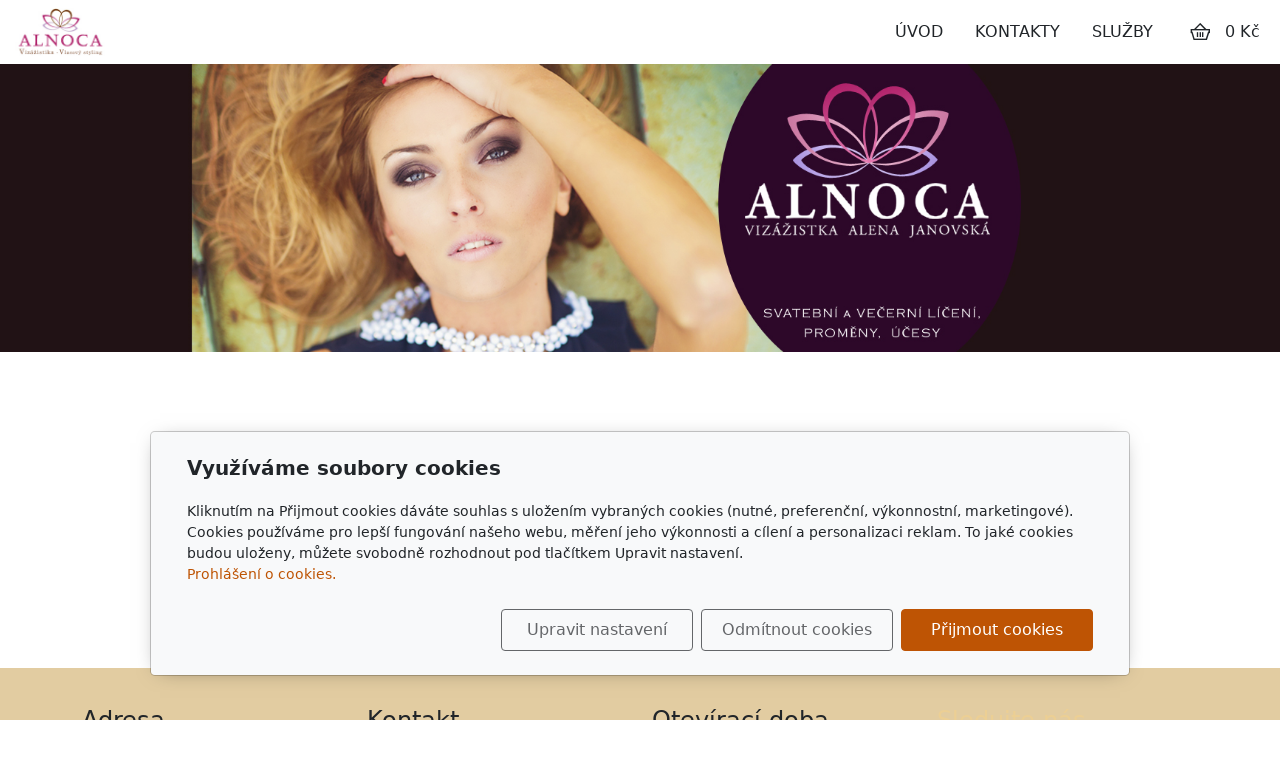

--- FILE ---
content_type: text/html; charset=utf-8
request_url: https://www.alnoca.cz/rubrika/lr-prezentace/
body_size: 4955
content:
<!DOCTYPE html>
<html lang="cs">
<head>
    <meta charset="utf-8">
    <meta name="viewport" content="width=device-width, initial-scale=1" />

    
    <meta name="robots" content="all">
    <meta name="template" content="AURORA">
    <meta name="generator" content="inPage">

            <meta name="copyright" content="Alena Janovská, DiS.">
        <meta name="author" content="Alena Janovská, DiS.">
    
        <meta property="og:title" content="LR prezentace">

    <meta property="og:description" content="Interiéry na míru.">

<meta property="og:type" content="website">
<meta property="og:url" content="https://www.alnoca.cz/rubrika/lr-prezentace/">


    
    <title>LR prezentace | Alnoca - interiérový design Praha a okolí</title>

            <link rel="shortcut icon" href="https://www.alnoca.cz/favicon.ico">
        <link rel="apple-touch-icon" href="https://www.alnoca.cz/favicon.ico" />
    
    
    
    <link rel="stylesheet" type="text/css" href="/vendor/lineawesome/dist/line-awesome/css/line-awesome.min.css">
    <link rel="stylesheet" type="text/css" href="/vendor/lineawesome/dist/font-awesome-line-awesome/css/all.min.css">
    <link rel="stylesheet" type="text/css" media="screen" href="/vendor/photoswipe/dist/photoswipe.css">
    <link rel="stylesheet" type="text/css" media="screen" href="/vendor/photoswipe/dist/default-skin/default-skin.css">

            <link rel="stylesheet" type="text/css" media="screen" href="/styl/1/">
        <link rel="stylesheet" type="text/css" media="screen" href="/assets/filter-colors.css?v=20210103">

            
    <link rel="stylesheet" type="text/css" media="print" href="/styl/2/">

            <link rel="stylesheet" type="text/css" media="screen" href="/styl/3/">
    
    <link rel="stylesheet" type="text/css" media="screen" href="/assets/theme24/css/clicky-menus.css?v=20210103">

    <script type="text/javascript" src="/vendor/jquery-3.5/dist/jquery.min.js"></script>
    <script type="text/javascript" src="/vendor/jquery.cookie/jquery.cookie.js"></script>
    <script type="text/javascript" src="/vendor/bootstrap-5.1/dist/js/bootstrap.bundle.min.js"></script>
    <script type="text/javascript" src="/vendor/images-loaded/imagesloaded.pkgd.min.js"></script>
    <script type="text/javascript" src="/vendor/magic-grid/dist/magic-grid.min.js"></script>
    <script type="text/javascript" src="/vendor/photoswipe/dist/photoswipe.min.js"></script>
    <script type="text/javascript" src="/vendor/photoswipe/dist/photoswipe-ui-default.min.js"></script>

    <script type="text/javascript" src="/assets/theme24/js/clicky-menus.js?v=20210103"></script>
    <script type="text/javascript" src="/assets/theme24/js/main.js?v=20241002"></script>
    <script type="text/javascript" src="/assets/theme24/js/photoswipe.js?v=20220517"></script>
    <script type="text/javascript" src="/assets/js/magicgrid.js?v=20220517"></script>
    <script type="text/javascript" src="/assets/js/dynamic.js?v=20220131"></script>

                <link href="/assets/cookies/css/main-5.1.css" rel="stylesheet" type="text/css" media="screen">
    
    <script src="/assets/cookies/js/main.js?v=20210103"></script>

    <script type="text/javascript">
        window.ca = JSON.parse('{"necessary":1,"functional":0,"performance":0,"marketing":0}');
    </script>
            
                <script>
    window.dataLayer = window.dataLayer || [];
    function gtag(){dataLayer.push(arguments);}

    gtag('consent', 'default', {
        'analytics_storage': 'denied',
        'ad_storage': 'denied',
        'ad_user_data': 'denied',
        'ad_personalization': 'denied'
    });

    gtag('js', new Date());
</script>


                <script type="text/javascript">
    $(window).on('load',function() {
	$('body').on('contextmenu', 'img', function() {
            return false;
        });
    });
</script>
        </head>
<body id="rubric-37715" class="frontend rubric template24 menu-horizontal">




<div id="header" class="header" role="banner">
    
    <nav id="navbar" class="navbar no-contact">
                    <div class="navbar__brand">
            <div class="navbar__brand-title " id="title">
                                <a class="navbar__brand-title-link" title="Alnoca - interiérový design Praha a okolí" href="/">
                    <span class="d-none">Logo</span>
                    <img class="navbar__brand-logo-img" src="/obrazek/3/logo2-kopie-jpg/" title="Logo" alt="Logo" />
                </a>
            </div>
        </div>
    
        <div id="nav-menu" class="navbar__menu " role="navigation" tabindex="-1">
        <ul class="navbar__menu-list clicky-menu clicky-no-js">
                    <li id="menu-item-110944" class="navbar__menu-item">
                <a class="navbar__menu-link" href="/">
                    ÚVOD                                    </a>
                            </li>
                    <li id="menu-item-432548" class="navbar__menu-item">
                <a class="navbar__menu-link" href="/inpage/kontakty-new/">
                    KONTAKTY                                    </a>
                            </li>
                    <li id="menu-item-189606" class="navbar__menu-item">
                <a class="navbar__menu-link" href="/inpage/sluzby/">
                    SLUŽBY                                    </a>
                            </li>
            </ul>
</div>        
                <div class="navbar__cart-wrap" id="basket">
            
<div class="navbar__cart ">
        <button id="minicart-toggle" class="navbar__cart-button" aria-label="Položky v košíku">
        <i class="las la-shopping-basket navbar__cart-icon"></i>
            </button>

    <div class="navbar__cart-price">
                    0 Kč            </div>

    <div id="minicart" class="minicart">
                    <div class="minicart__empty">
                <i class="las la-meh minicart__empty-icon"></i>
                <div class="minicart__empty-text">Nemáte žádné zboží v košíku.</div>
            </div>
            </div>
</div>        </div>
        
        
        <button id="nav-toggle" class="navbar__toggler" type="button" aria-controls="nav-menu" aria-label="Menu">
            <span class="sr-only">Menu</span>
            <div class="navbar__toggler-icon-bar"></div>
            <div class="navbar__toggler-icon-bar"></div>
            <div class="navbar__toggler-icon-bar"></div>
        </button>
    </nav>
</div>

            <div id="motive" class="motive  parallax">
                                    <div class="motive__background"></div>
                    </div>
    

<div id="main" class="main" role="main">
    <div class="container">
    <div class="">
        
        <div class="section section--header">
            <h1>LR prezentace</h1>
        </div>

        <div class="section-perex">
                    </div>
    </div>

            


    </div>
        <div id="panel-custom-1" class="container ">
                    </div>


    </div>

<div id="footer" class="footer">
    <div class="container">
                    <div class="">
                                <p><!-- sectionbreak --></p>
<section class="section-container section-contact section-bg" style="background-color: #e2cca1;">
<div class="row">
<div class="col-md-6 col-lg-3 section-content">
<h4>Adresa</h4>
<ul>
<li>Alena Janovská, DiS.</li>
<li>Praha a okolí, dle domluvy</li>
<li>celá ČR</li>
</ul>
</div>
<div class="col-md-6 col-lg-3 section-content">
<h4>Kontakt</h4>
<ul>
<li>janovska@alnoca.cz</li>
<li>+420 606 763 850</li>
<li></li>
<li>(v případě nedostupnosti, pošlete sms)</li>
</ul>
</div>
<div class="col-md-6 col-lg-3 section-content">
<h4>Otevírací doba</h4>
<ul class="section-cell-parent">
<li class="section-cell-item"><span>PO - PÁ: dle domluvy<br /></span></li>
<li class="section-cell-item"><span>SO - NE: dle domluvy<br /></span></li>
</ul>
</div>
<div class="col-md-6 col-lg-3 section-content">
<h4><span style="color: #eccf94;">Sledujte nás</span></h4>
<ul class="section-cell-parent social-icons">
<li class="section-cell-item"><span style="color: #eccf94;"><a href="#" target="_blank" rel="noopener" style="color: #eccf94;"> <img src="/static/icons/facebook-f.svg" width="40" height="40" /> </a></span></li>
<li class="section-cell-item"><span style="color: #eccf94;"><a href="#" target="_blank" rel="noopener" style="color: #eccf94;"> <img src="/static/icons/instagram.svg" width="40" height="40" /> </a></span></li>
<li class="section-cell-item"></li>
</ul>
</div>
</div>
</section>
<p><!-- sectionbreak --></p>
<section class="section-container section-contact">
<div class="row">
<div class="col-md-6 col-lg-3 section-content">
<h4><span style="font-size: 14pt;">Fakturační údaje</span></h4>
<ul>
<li><span style="font-size: 10pt;">IČ: 87901820</span></li>
<li><span style="font-size: 10pt;">Nejsem plátce DPH.</span></li>
</ul>
</div>
<div class="col-md-6 col-lg-3 section-content">
<h4><span style="color: #2d2b2b; font-size: 10pt;">&nbsp;</span></h4>
<ul>
<li><span style="font-size: 10pt;">Živnostenský úřad Tábor, Sp. značka: OŽ/3069/2011/Mar/4</span></li>
</ul>
</div>
<div class="col-md-6 col-lg-3 section-content">
<ul class="section-cell-parent">
<li class="section-cell-item">
<h4><span style="color: #34495e; font-size: 10pt;">&nbsp;</span></h4>
</li>
<li class="section-cell-item"><span style="font-size: 10pt;">Lužnická 1049, 39101 Sezimovo Ústí I.&nbsp;&nbsp;</span></li>
</ul>
</div>
<div class="col-md-6 col-lg-3 section-content">
<ul class="section-cell-parent social-icons">
<li class="section-cell-item"></li>
</ul>
</div>
</div>
</section>
<p><!-- sectionbreak --><span style="font-family: tahoma,arial,helvetica,sans-serif;"><strong></strong></span></p>
<section class="section-container section-map">
<div class="row">
<div class="col-sm-12 col-xs-12 section-contact" id="map"><br /><iframe width="100%" height="440" style="border: 0;" src="https://admin.inpage.cz/google/maps/?height=440&amp;q=Praha&amp;key=AIzaSyD1aUsEEE3hnQGnBUC7BoLLD05Z7fy4K_M" frameborder="0" allowfullscreen="allowfullscreen"></iframe></div>
</div>
</section>
<p><!-- sectionbreak --></p>            </div>
            </div>
</div>

    <div class="modal" id="cookiesModal" data-keyboard="false" aria-labelledby="cookiesModalLabel" style="display: none" aria-modal="true" role="dialog">
        <div class="modal-dialog modal-lg modal-dialog-centered modal-cookies">
            <div class="modal-content">
                <div class="modal-header">
                    <h2 class="modal-title" id="cookiesModalLabel">
                        Využíváme soubory cookies                    </h2>
                    <button type="button" class="close" data-dismiss="modal" data-bs-dismiss="modal" aria-label="Zavřít" id="closeModalButton" style="display: none">
                        <span class="button-close" aria-hidden="true"></span>
                    </button>
                </div>
                <div class="modal-body">
                    <div class="container-fluid" id="mainWindow">
                        <p class="cookies-text">
                            Kliknutím na Přijmout cookies dáváte souhlas s uložením vybraných cookies (nutné, preferenční, výkonnostní, marketingové). Cookies používáme pro lepší fungování našeho webu, měření jeho výkonnosti a cílení a personalizaci reklam. To jaké cookies budou uloženy, můžete svobodně rozhodnout pod tlačítkem Upravit nastavení.                            <br><a class="cookies-statement" href="https://ec.europa.eu/info/cookies_cs" target="_blank">Prohlášení o cookies.</a>
                        </p>
                    </div>
                    <div class="container-fluid" id="settingsWindow" style="display: none;">
                        <p class="cookies-text">Využíváme soubory cookies a další technologie pro lepší uživatelský zážitek na webu. Následující kategorie můžete povolit či zakázat a svůj výběr uložit.</p>
                        <div class="cookies-info">
                            <div class="cookies-option">
                                <button class="button-more">
                                    <span class="button-more-icon"></span>
                                    <span class="button-more-title">Nutné</span>
                                </button>
                                <div class="custom-control custom-switch form-check form-switch">
                                    <input type="checkbox" class="custom-control-input form-check-input" name="necessaryCheckbox" id="necessaryCheckbox" value="1" checked disabled>
                                    <label class="custom-control-label form-check-label" for="necessaryCheckbox">Povoleno</label>
                                </div>
                            </div>
                            <div class="cookies-details" style="display: none;">
                                <p>Tyto cookies jsou nezbytné pro zajištění základní funkčnosti webových stránek.</p>
                            </div>
                        </div>
                        <div class="cookies-info">
                            <div class="cookies-option">
                                <button class="button-more">
                                    <span class="button-more-icon"></span>
                                    <span class="button-more-title">Preferenční</span>
                                </button>
                                <div class="custom-control custom-switch form-check form-switch">
                                    <input type="checkbox" class="custom-control-input form-check-input" name="functionalCheckbox" id="functionalCheckbox" value="1">
                                    <label class="custom-control-label form-check-label" for="functionalCheckbox">
                                        <span class="label-off">Zakázáno</span>
                                        <span class="label-on">Povoleno</span>
                                    </label>
                                </div>
                            </div>
                            <div class="cookies-details" style="display: none;">
                                <p>Preferenční cookies slouží pro zapamatování nastavení vašich preferencí pro příští návštěvu.</p>
                            </div>
                        </div>
                        <div class="cookies-info">
                            <div class="cookies-option">
                                <button class="button-more">
                                    <span class="button-more-icon"></span>
                                    <span class="button-more-title">Výkonnostní</span>
                                </button>
                                <div class="custom-control custom-switch form-check form-switch">
                                    <input type="checkbox" class="custom-control-input form-check-input" name="performanceCheckbox" id="performanceCheckbox" value="1">
                                    <label class="custom-control-label form-check-label" for="performanceCheckbox">
                                        <span class="label-off">Zakázáno</span>
                                        <span class="label-on">Povoleno</span>
                                    </label>
                                </div>
                            </div>
                            <div class="cookies-details" style="display: none;">
                                <p>Výkonnostní cookies monitorují výkon celého webu.</p>
                            </div>
                        </div>
                        <div class="cookies-info">
                            <div class="cookies-option">
                                <button class="button-more">
                                    <span class="button-more-icon"></span>
                                    <span class="button-more-title">Marketingové</span>
                                </button>
                                <div class="custom-control custom-switch form-check form-switch">
                                    <input type="checkbox" class="custom-control-input form-check-input" name="marketingCheckbox" id="marketingCheckbox" value="1">
                                    <label class="custom-control-label form-check-label" for="marketingCheckbox">
                                        <span class="label-off">Zakázáno</span>
                                        <span class="label-on">Povoleno</span>
                                    </label>
                                </div>
                            </div>
                            <div class="cookies-details" style="display: none;">
                                <p>Marketingové a reklamní cookies se využívají k měření a analýze webu.</p>
                            </div>
                        </div>
                    </div>
                </div>
                <div class="modal-footer">
                    <button type="button" id="allowChoiceButton" class="btn btn-outline-secondary" style="display: none;">Uložit vybrané</button>
                    <button type="button" id="switchWindowButton" class="btn btn-outline-secondary">Upravit nastavení</button>
                    <button type="button" id="rejectAllButton" class="btn btn-outline-secondary">Odmítnout cookies</button>
                    <button type="button" id="allowAllButton" class="btn btn-primary">Přijmout cookies</button>
                </div>
            </div>
        </div>
    </div>
    <div class="cookies-settings-btn active" id="snippetWindow" style="display: none" >
        <button class="cookies-settings-btn__open openModalButton" aria-label="Open cookies settings">
            <span class="cookies-settings-btn__open-label">Nastavení cookies</span>
        </button>

        <button class="cookies-settings-btn__dismiss" id="closeSnippetButton" type="button" aria-label="Zavřít">
            <span class="cookies-settings-btn__dismiss-icon" aria-hidden="true"></span>
        </button>
    </div>
    <script>
        (function($) {
            "use strict"; // Start of use strict

            $(document).ready(function() {
                $('#cookiesModal').cookiesAgreement({
                    name: 'cookie-ag',
                    layout: 'bar',
                    redirect: true,
                    button: true,
                    callbacks: {
                        modal: {
                            open: function (options, close) {
                                                                (new bootstrap.Modal(document.getElementById('cookiesModal'), {
                                    backdrop: options.layout === 'window' ? 'static' : false,
                                    keyboard: close
                                })).show();
                                                            },
                            close: function () {
                                                                (bootstrap.Modal.getInstance(document.getElementById('cookiesModal'))).hide();
                                                            },
                            button: function () {
                                                                document.getElementById('cookiesModal').addEventListener('hide.bs.modal', function () {
                                    $('#snippetWindow').addClass('active');
                                });
                                                            },

                        }
                    }
                });
            });
        })(jQuery); // End of use strict
    </script>

    <div class="modal fade" tabindex="-1" id="purchase-modal">
        <div class="modal-dialog modal-dialog-centered">
            <div class="modal-content">
                <div class="modal-header">
                    <h5 class="modal-title">Vložení zboží do košíku</h5>
                    <button type="button" class="btn-close" data-bs-dismiss="modal" aria-label="Zavřít"></button>
                </div>
                <div class="modal-body">
                    <div role="alert" class="alert alert-danger" style="display: none"></div>
                    <div role="alert" class="alert alert-success">
                        Produkt byl úspěšně vložen do <a href="/kosik/" class="alert-link">košíku</a>                    </div>
                    <div class="cart-modal__row">
                        <div class="cart-modal__img-col">
                            <a class="link-thumbnail" href=""></a>
                        </div>
                        <div class="cart-modal__info-col">
                            <h2 class="subtitle">&nbsp;</h2>
                            <p class="description"></p>
                            <dl class="price">
                                <dd></dd>
                            </dl>
                        </div>
                    </div>
                </div>
                <div class="modal-footer">
                    <button type="button" class="btn btn-secondary" data-bs-dismiss="modal">
                        Zpět do obchodu                    </button>
                    <a class="btn btn-primary" href="/kosik/">
                        Zobrazit košík                    </a>
                </div>
            </div>
        </div>
    </div>





<div class="pswp" tabindex="-1" role="dialog" aria-hidden="true">
    <div class="pswp__bg"></div>
    <div class="pswp__scroll-wrap">
        <div class="pswp__container">
            <div class="pswp__item"></div>
            <div class="pswp__item"></div>
            <div class="pswp__item"></div>
        </div>

        <div class="pswp__ui pswp__ui--hidden">
            <div class="pswp__top-bar">
                <div class="pswp__counter"></div>

                <button class="pswp__button pswp__button--close" title="Zavřít (Esc)"></button>
                <button class="pswp__button pswp__button--share" title="Sdílet"></button>
                <button class="pswp__button pswp__button--fs" title="Na celou obrazovku"></button>
                <button class="pswp__button pswp__button--zoom" title="Přiblížit/Oddálit"></button>

                <div class="pswp__preloader">
                    <div class="pswp__preloader__icn">
                        <div class="pswp__preloader__cut">
                            <div class="pswp__preloader__donut"></div>
                        </div>
                    </div>
                </div>
            </div>

            <div class="pswp__share-modal pswp__share-modal--hidden pswp__single-tap">
                <div class="pswp__share-tooltip"></div>
            </div>

            <button class="pswp__button pswp__button--arrow--left" title="Předchozí"></button>
            <button class="pswp__button pswp__button--arrow--right" title="Další"></button>

            <div class="pswp__caption">
                <div class="pswp__caption__center"></div>
            </div>
        </div>
    </div>
</div>


<div id="imp" style="display: none"></div>
</body>
</html>


--- FILE ---
content_type: text/css; charset=utf-8
request_url: https://www.alnoca.cz/styl/3/
body_size: 81
content:
body:not(#index) #motive {
  height: 18rem;
  max-height: 50%;
}



--- FILE ---
content_type: text/css
request_url: https://www.alnoca.cz/assets/theme24/css/clicky-menus.css?v=20210103
body_size: 721
content:
/**
 * Initial state, hidden off screen
 */
.clicky-menu ul {
	position: absolute;
	top: 100%;
	left: 0;
	visibility: hidden; /*[1]*/
}

/**
 * No JS fallback
 *
 * Triggers menus on hover rather than click. Supports keyboard navigation in modern browsers.
 */
.clicky-menu.clicky-no-js li:hover > ul {
	visibility: visible;
}
.clicky-menu.clicky-no-js li:focus-within > ul { /*[2]*/
	visibility: visible;
}

/**
 * Open/Close Menu Behavior with JS
 */
.clicky-menu ul[aria-hidden="false"] {
	visibility: visible;
}

/* Prevent offscreen-submenus */
.clicky-menu .sub-menu--right {
	left: auto !important;
	right: 0 !important;
}

/**
 * Footnotes
 *
 * [1] Using visibility instead of display allows for easier transitions and animation of submenus
 * [2] Must be a separate ruleset so that hover works in non-modern browsers
 */


--- FILE ---
content_type: text/css
request_url: https://www.alnoca.cz/assets/cookies/css/main-5.1.css
body_size: 36
content:
.modal-cookies.overlay {
    max-width: 45rem
}

@media (min-width: 480px) {
    .modal-cookies .modal-footer .btn {
        width: 12rem;
    }
}

--- FILE ---
content_type: application/javascript
request_url: https://www.alnoca.cz/assets/theme24/js/main.js?v=20241002
body_size: 2627
content:
(function($) {
  $(document).ready(function() {
    $('body.menu-vertical li.navbar__menu-item.navbar__menu-item--has-childs.active button.navbar__menu-link').trigger('click');

    /* Add item to cart by ajax
      ====================================================================== */

    $('#main').on('click', '#inputs .qty-form__button--decrease', function() {
      var $qty = $(this).closest(".qty-form").find(".qty-form__input");
      var value = parseInt($qty.val());
      if (!isNaN(value) && value > 1) {
        $qty.val(value - 1);
      }
    });

    $('#main').on('click', '#inputs .qty-form__button--increase', function() {
      var $qty = $(this).closest(".qty-form").find(".qty-form__input");
      var value = parseInt($qty.val());
      if (!isNaN(value)) {
        $qty.val(value + 1);
      }
    });

    $('#main').on('click', 'button.purchase', function (event) {
      event.preventDefault();

      let elVariant = $(this).parent().parent().parent().find('select[name="variant_id"] option:selected');
      let variant_id = elVariant.length ? parseInt(elVariant.val()) : null;

      let elCount =  $(this).prev().find('input[name="count"]');
      if (elCount.length === 0) {
        elCount = $(this).next().find('input[name="count"]');
      }
      let count = elCount.length ? parseInt(elCount.val()) : 1;

      let params = {
        url: $(this).data('url'),
        variant_id: variant_id,
        count: count
      };

      $.get((window.location.href.indexOf('/admin/preview') > 0 ? '/admin/preview' : '') + '/render/purchase/', params, function(response) {
        let json = JSON.parse(response);

        if (json.result === 'success')
        {
          $('#basket').load((window.location.href.indexOf('/admin/preview') > 0 ? '/admin/preview' : '') + '/render/basket/');

          $('#purchase-modal .modal-body .alert-success').show();
          $('#purchase-modal .modal-body .alert-danger').hide();
          $('#purchase-modal .modal-body .cart-modal__row').show();

          $('#purchase-modal h2.subtitle').html('<a href="' + json.url + '">' + json.title + '</a>');

          let imgHtml = '<i class="product-item__icon item-placeholder las la-box" title="' + json.title + '">';

          if (json.imageUrl) {
            imgHtml = '<img class="img-thumbnail img-responsive" title="' + json.title + '" alt="' + json.title + '" src="' + json.imageUrl + '">';
          }

          $('#purchase-modal a.link-thumbnail')
              .attr('href', json.url)
              .html(imgHtml);

          $('#purchase-modal p.description').html('<strong>' + json.variant + '</strong>');

          let price = '';

          if (json.priceOriginal !== '')
          {
            price += '<div class="price-original-vat">' + json.priceOriginal;

            if (json.vat !== '')
            {
              price += ' <span class="vat-info">' + json.vat + '</span>';
            }

            price += '</div>';
          }

          if (json.priceCurrent !== '')
          {
            price += '<div class="price-current-vat">' + json.priceCurrent;

            if (json.vat !== '')
            {
              price += ' <span class="vat-info">' + json.vat + '</span>';
            }

            price += '</div>';
          }

          $('#purchase-modal dl.price > dd').html(price);
        }
        else
        {
          if (json.message !== '')
          {
              $('#purchase-modal .modal-body .alert-danger').show();
              $('#purchase-modal .modal-body .alert-success').hide();
              $('#purchase-modal .modal-body .cart-modal__row').hide();

              $('#purchase-modal .modal-body .alert-danger')
                  .html(json.message);
          }
        }

        (new bootstrap.Modal(document.getElementById('purchase-modal'))).show();
      });
    });

    /* Toggle navigation menu (on mobile)
      ====================================================================== */

    $("#nav-toggle").click(function() {
      $(this).toggleClass("expanded");
      $("#nav-menu").toggleClass("expanded");
      $("#contactus").toggleClass("overlay");
    });

    $("a.navbar__menu-link").click(function() {
      if ($(this).attr('href').indexOf('#') !== -1) {
        $('#nav-toggle').toggleClass("expanded");
        $("#nav-menu").toggleClass("expanded");
        $("#contactus").toggleClass("overlay");
      }
    });

    /* Toggle search box (on mobile)
      ====================================================================== */

    function toggleSearchBar() {
      var $searchBar = $("#search-bar");
      $searchBar.toggleClass("expanded");
    }

    $("#search-toggle").click(toggleSearchBar);
    $("#search-close").click(toggleSearchBar);

    /* Minicart
      ====================================================================== */

    // Toggling minicart
    $('#basket').on('click', '#minicart-toggle', function() {
      $('#minicart').toggleClass('expanded');
    });

    // Close minicart
    $('#basket').on('click', '#minicart', function() {
      $('#minicart').removeClass("expanded");
    });

    // Close minicart on click outside
    $(this).click(function(e) {
      if ($(e.target).closest('.navbar__cart').length === 0) {
        $('#minicart').removeClass('expanded');
      }
    });

    // Close minicart on Esc
    $('#minicart').keyup(function(e) {
      if (e.keyCode === 27) { // ESC
        $(this).removeClass("expanded");
        $('#minicart-toggle').focus();
      }
    });

    $('#minicart-toggle').keyup(function(e) {
      if (e.keyCode === 27) { // ESC
        $('#minicart').removeClass("expanded");
        $(this).focus();
      }
    });

    // Define click event on gallery item
    $('.frontend').on('click', 'a.thickbox', function(event) {
      // Prevent location change
      event.preventDefault();

      var showPhotoswipe = function(options) {
        var gallery = new PhotoSwipe($('.pswp')[0], PhotoSwipeUI_Default, [options], {
          bgOpacity: 0.85,
          showHideOpacity: true,
          shareEl: false
        });

        gallery.init();
      }

      if ($(this).data('width') && $(this).data('height')) {
        showPhotoswipe({
          src: $(this).attr('href'),
          w: $(this).data('width'),
          h: $(this).data('height'),
          title: $(this).data('caption')
        });
      } else {
        var img = new Image();

        img.onload = function() {
          showPhotoswipe({
            src: this.src,
            w: this.width,
            h: this.height,
            title: this.title
          });
        }

        img.src = $(this).attr('href');
        img.title = $(this).attr('title');
      }
    });

    /* Account menu
      ====================================================================== */

    // Show account menu
    $("#account-toggle").click(function() {
      (new bootstrap.Modal(document.getElementById('account-modal'))).show();
    });

    let processResponse = function(response) {
      let time = 100;

      if (typeof response.flash !== 'undefined') {
        let html = '<div class="alert alert-' + response.status + '">' + response.flash + '</div>';

        $('#account-flash')
            .html(html)
            .show();

        if (response.status === 'success') {
          $('.account-menu__input').val('');
        }

        time = 1000;
      }

      if (typeof response.redirect !== 'undefined') {
        setTimeout(function() {
          window.location.href = response.redirect;
        }, time);
      }
    };

    let processAccount = function(event) {
      event.preventDefault();

      $.post($(this).attr('action'), $(this).serialize(), processResponse);

      return false;
    };

    // Login to account
    $('#account-login-form').on('submit', processAccount);

    // Lost password
    $('#account-password-form').on('submit', processAccount);

    // Logout account
    $('#account-logout-button').on('click', function(event) {
      event.preventDefault();

      $.get($(this).attr('href'), processResponse);

      return false;
    })

    // Account switch button
    $('#account-password-back').on('click', function() {
      $('#account-flash').hide();
      $('#account-login-form').hide();
      $('#account-password-form').show();
    });

    $('#account-login-back').on('click', function() {
      $('#account-flash').hide();
      $('#account-login-form').show();
      $('#account-password-form').hide();
    });

    // Visible eye
    $('span.visible-link').on('mousedown', function() {
      $(this).parent().find(':input[type="password"]').each(function() {
        $(this).attr('type', 'text');
      });
    }).on('mouseup', function() {
      $(this).parent().find(':input[type="text"]').each(function() {
        $(this).attr('type', 'password');
      });
    });

    /* Fullscreen motive (height calculation), Parallax effect animation
      ====================================================================== */

    function motiveHeight() {
      if (window.matchMedia('(max-width: 991.98px)').matches) {
        var headerHeight = $("#header").height();
        $("#motive.fullscreen", "#index").css("height", "calc(100vh - " + headerHeight + "px)");
      } else {
        var headerHeight = $(".menu-horizontal #header").height();
        $("#index.menu-horizontal #motive.fullscreen").css("height", "calc(100vh - " + headerHeight + "px)");
        $("#index.menu-vertical #motive.fullscreen").css("height", "100vh");
      }
    }

    function fadeInMotive() {
      $(".motive__background", "#motive").css("opacity", "1"); // fade in motivu
      $(".motive__motto", "#motive").css("opacity", "1"); // fade in motta
    }

    motiveHeight();
    fadeInMotive();
    $(window).resize(motiveHeight);

    $(window).scroll(function() {
      var scrollTop = $(window).scrollTop();
      $(".motive__background", "#motive.parallax").css('transform', 'translate3d(0px, ' + (scrollTop / 1.5) + 'px, 0px)');
      $(".motive__motto", "#motive.parallax").css('transform', 'translate3d(0px, ' + (scrollTop / 2) + 'px, 0px)');
    });

    if (document.getElementById('imp')) {
      let e = document.createElement('img');
      e.src = '/render/imp/';
      document.getElementById('imp').appendChild(e);
    }
  });

  $(document).bind('ajaxStart.mine', function() {
    $('#loading-circle').show();
  });

  $(document).bind('ajaxStop.mine', function() {
    $('#loading-circle').hide();
  });

}(jQuery));